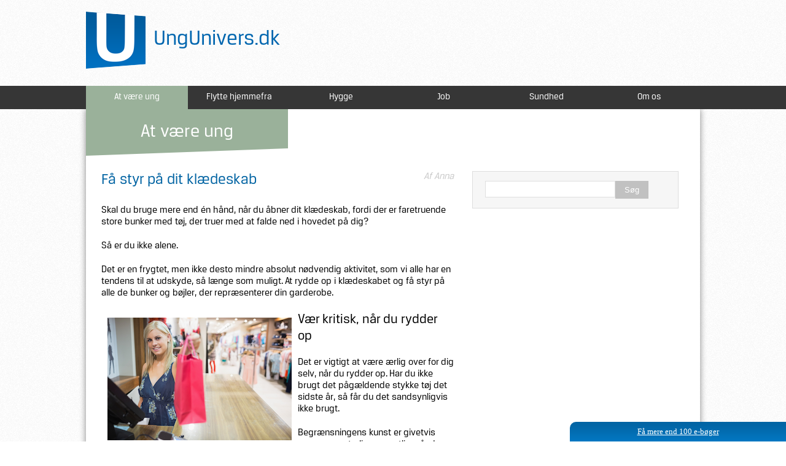

--- FILE ---
content_type: text/html; charset=utf-8
request_url: https://ungunivers.dk/ung/faa-styr-paa-dit-klaedeskab
body_size: 7726
content:
<!DOCTYPE html>
<html xmlns="http://www.w3.org/1999/xhtml" xml:lang="da">
	<head profile="http://www.w3.org/1999/xhtml/vocab">
		<!-- TradeDoubler site verification 2347297 -->
		<meta http-equiv="Content-Type" content="text/html; charset=utf-8" />
<link rel="shortcut icon" href="https://ungunivers.dk/sites/default/files/UU-favicon.png" type="image/png" />
<meta name="description" content="Sådan rydder du op og får styr på dit klædeskab" />
<meta name="abstract" content="Ryd op i garderoben, smid de gamle fejlkøb ud og få styr på dit klædeskab" />
<meta name="keywords" content="klædeskab, garderobe, tøj, rod, oprydning, tips, mode" />
<meta name="generator" content="Drupal 7 (https://www.drupal.org)" />
<link rel="canonical" href="https://ungunivers.dk/ung/faa-styr-paa-dit-klaedeskab" />
<link rel="shortlink" href="https://ungunivers.dk/node/793" />
		<title>Få styr på dit klædeskab</title>
		<meta charset="utf-8" />
		<meta name="viewport" content="initial-scale=1, maximum-scale=1" />
		<meta name="msvalidate.01" content="C0840F5E6259DD94FABF81B083BA6567" />
		<style type="text/css" media="all">
@import url("https://ungunivers.dk/modules/system/system.base.css?pyhcr8");
@import url("https://ungunivers.dk/modules/system/system.menus.css?pyhcr8");
@import url("https://ungunivers.dk/modules/system/system.messages.css?pyhcr8");
@import url("https://ungunivers.dk/modules/system/system.theme.css?pyhcr8");
</style>
<style type="text/css" media="all">
@import url("https://ungunivers.dk/sites/all/modules/simplenews/simplenews.css?pyhcr8");
@import url("https://ungunivers.dk/modules/comment/comment.css?pyhcr8");
@import url("https://ungunivers.dk/sites/all/modules/date/date_api/date.css?pyhcr8");
@import url("https://ungunivers.dk/modules/field/theme/field.css?pyhcr8");
@import url("https://ungunivers.dk/modules/node/node.css?pyhcr8");
@import url("https://ungunivers.dk/modules/poll/poll.css?pyhcr8");
@import url("https://ungunivers.dk/modules/search/search.css?pyhcr8");
@import url("https://ungunivers.dk/modules/user/user.css?pyhcr8");
@import url("https://ungunivers.dk/sites/all/modules/views/css/views.css?pyhcr8");
@import url("https://ungunivers.dk/sites/all/modules/media/modules/media_wysiwyg/css/media_wysiwyg.base.css?pyhcr8");
</style>
<style type="text/css" media="all">
@import url("https://ungunivers.dk/sites/all/modules/ctools/css/ctools.css?pyhcr8");
</style>
		<script type="text/javascript" src="https://ungunivers.dk/misc/jquery.js?v=1.4.4"></script>
<script type="text/javascript" src="https://ungunivers.dk/misc/jquery.once.js?v=1.2"></script>
<script type="text/javascript" src="https://ungunivers.dk/misc/drupal.js?pyhcr8"></script>
<script type="text/javascript" src="https://ungunivers.dk/misc/jquery.cookie.js?pyhcr8"></script>
<script type="text/javascript" src="https://ungunivers.dk/sites/default/files/languages/da_wzNfkhMfvn9oaeVpRZlk7D-I7bhLlolb7KZhlTLmNVM.js?pyhcr8"></script>
<script type="text/javascript">
<!--//--><![CDATA[//><!--
jQuery.extend(Drupal.settings, {"basePath":"\/","pathPrefix":"","ajaxPageState":{"theme":"ungunivers","theme_token":"icdJwHdLTRdN8vmOOPkQuufIqZAtPfs785KP0yCxmOQ","js":{"misc\/jquery.js":1,"misc\/jquery.once.js":1,"misc\/drupal.js":1,"misc\/jquery.cookie.js":1,"public:\/\/languages\/da_wzNfkhMfvn9oaeVpRZlk7D-I7bhLlolb7KZhlTLmNVM.js":1},"css":{"modules\/system\/system.base.css":1,"modules\/system\/system.menus.css":1,"modules\/system\/system.messages.css":1,"modules\/system\/system.theme.css":1,"sites\/all\/modules\/simplenews\/simplenews.css":1,"modules\/comment\/comment.css":1,"sites\/all\/modules\/date\/date_api\/date.css":1,"modules\/field\/theme\/field.css":1,"modules\/node\/node.css":1,"modules\/poll\/poll.css":1,"modules\/search\/search.css":1,"modules\/user\/user.css":1,"sites\/all\/modules\/views\/css\/views.css":1,"sites\/all\/modules\/media\/modules\/media_wysiwyg\/css\/media_wysiwyg.base.css":1,"sites\/all\/modules\/ctools\/css\/ctools.css":1}},"urlIsAjaxTrusted":{"\/ung\/faa-styr-paa-dit-klaedeskab":true}});
//--><!]]>
</script>
		<link rel="stylesheet/less" type="text/css" href="/sites/all/themes/ungunivers/style/reset_css.css" />
		<link href='https://fonts.googleapis.com/css?family=PT+Sans' rel='stylesheet' type='text/css' />
		<link rel="stylesheet/less" type="text/css" href="/sites/all/themes/ungunivers/style/style.css" />
		<link rel="stylesheet" type="text/css" href="/sites/all/themes/ungunivers/style/idangerous.swiper.css" />
		<link rel="stylesheet" type="text/css" href="/sites/all/themes/ungunivers/style/responsive.css" />
				
		<!--<link rel="stylesheet/less" type="text/css" href="/sites/all/themes/ungunivers/style/style.less" />-->
		<!--<link rel="stylesheet/less" type="text/css" href="/sites/all/themes/ungunivers/style/style2.less" />-->
		<!--<script type="text/javascript">var less = {"env":"development"};</script>-->
		<script type="text/javascript" src="/sites/all/themes/ungunivers/js/json2.js"></script>
		<script type="text/javascript" src="/sites/all/themes/ungunivers/js/es5-shim.js"></script>
		<script type="text/javascript" src="/sites/all/themes/ungunivers/js/less.js"></script>
		<!--<script type="text/javascript" src="/sites/all/themes/ungunivers/js/jquery.js"></script>-->
		<script type="text/javascript" src="/sites/all/themes/ungunivers/js/jquery.cex.js"></script>
		<script type="text/javascript" src="/sites/all/themes/ungunivers/js/jquery.formtoobj.js"></script>
		<script type="text/javascript" src="/sites/all/themes/ungunivers/js/jquery.slides.js"></script>
		<script type="text/javascript" src="/sites/all/themes/ungunivers/js/stb.js"></script>
		<script type="text/javascript" src="/sites/all/themes/ungunivers/js/modernizr.js"></script>
		<script type="text/javascript" src="/sites/all/themes/ungunivers/js/scroll.js"></script>
		<script type="text/javascript" src="/sites/all/themes/ungunivers/js/idangerous.swiper.js"></script>
		
		<script type='text/javascript'>
		var googletag = googletag || {};
		googletag.cmd = googletag.cmd || [];
		(function() {
		var gads = document.createElement('script');
		gads.async = true;
		gads.type = 'text/javascript';
		var useSSL = 'https:' == document.location.protocol;
		gads.src = (useSSL ? 'https:' : 'http:') + 
		'//www.googletagservices.com/tag/js/gpt.js';
		var node = document.getElementsByTagName('script')[0];
		node.parentNode.insertBefore(gads, node);
		})();
		</script>




		<script type='text/javascript'>
		googletag.cmd.push(function() {
		googletag.defineSlot('/121453391/Univers_300*250', [300, 250], 'div-gpt-ad-1389696639104-0').addService(googletag.pubads());
		googletag.pubads().enableSingleRequest();
		googletag.enableServices();
		});
		</script>



		<script type='text/javascript'>
			var googletag = googletag || {};
			googletag.cmd = googletag.cmd || [];
			(function() {
			var gads = document.createElement('script');
			gads.async = true;
			gads.type = 'text/javascript';
			var useSSL = 'https:' == document.location.protocol;
			gads.src = (useSSL ? 'https:' : 'http:') + 
			'//www.googletagservices.com/tag/js/gpt.js';
			var node = document.getElementsByTagName('script')[0];
			node.parentNode.insertBefore(gads, node);
			})();
			</script>                     

			<script type='text/javascript'>
			googletag.cmd.push(function() {
			googletag.defineSlot('/121453391/Univers_top_930*180', [930, 180], 'div-gpt-ad-1394195877116-0').addService(googletag.pubads());
			googletag.pubads().enableSingleRequest();
			googletag.enableServices();
			});
			</script>
		
	</head>
	<body class="html not-front not-logged-in no-sidebars page-node page-node- page-node-793 node-type-article" >
		
		<div id="fb-root"></div>
		<script>(function(d, s, id) {
		  var js, fjs = d.getElementsByTagName(s)[0];
		  if (d.getElementById(id)) return;
		  js = d.createElement(s); js.id = id;
		  js.src = "//connect.facebook.net/da_DK/all.js#xfbml=1&appId=1403667596537549";
		  fjs.parentNode.insertBefore(js, fjs);
		}(document, 'script', 'facebook-jssdk'));</script>
				
			
				

<div class="tabs"></div>

		<!-- Univers_top_930*180 -->
		<div id='div-gpt-ad-1394195877116-0' style='width:930px; margin: 0 auto; text-align:center;'>
		<script type='text/javascript'>
		googletag.cmd.push(function() { googletag.display('div-gpt-ad-1394195877116-0'); });
</script>
	</div>



<div class="wrapper">
<header>
<div class="headerTop wrap">
		<script>
		function goBack()
		{
			window.history.back()
	 	}
	</script>
	<a id="backBtn" onclick="goBack()" style="display: none; cursor: pointer;"><img src="/sites/all/themes/ungunivers/images/arrowBtn.png" title="Tilbage"/></a>
		<a href="/" style="text-decoration: none;" alt="Til forsiden" title="Til forsiden"><span class="logo">UngUnivers.dk</span></a>
		<div id="search-in-header"></div>
	</div>
</header>
<div class="menuFullWidth">
	
	<!-- MOBILE MENU -->

<div class="mobile-menu" style="display: none;">
<script>
  jQuery(document).ready(function($) {
    $('#mobile_menu').change(function() {
      if ($(this).val() != '') {
        window.location = $(this).val();
      }
    });
  });
</script>
  <select id="mobile_menu">
    <option id="m_m_active" value="">Få styr på dit klædeskab</option>
      <optgroup label="Menu">
    <option value="/">Forsiden</option>
	 		        		<option value="/ung">At være ung</option>  
	      		        		<option value="/flytte-hjemmefra">Flytte hjemmefra</option>  
	      		        		<option value="/hygge">Hygge</option>  
	      		        		<option value="/job">Job</option>  
	      		        		<option value="/sundhed">Sundhed</option>  
	      	      <option value="/om-os">Om os</option>
  </select>
</div>

	<!-- DESKTOP MENU -->

	<ul class="termsMenu">
	 	<li>
						<a class="menuitem_69" href="/ung">At være ung</a></li><li>
						<a class="termHref" href="/flytte-hjemmefra">Flytte hjemmefra</a></li><li>
						<a class="termHref" href="/hygge">Hygge</a></li><li>
						<a class="termHref" href="/job">Job</a></li><li>
						<a class="termHref" href="/sundhed">Sundhed</a></li>	 	<li class="roundRight"><a class="termHref" href="/om-os" class="box">Om os</a></li>
	 </ul>
</div>	
<div class="content-wrapper">
	<div class="inner-content-wrapper">


											  <div class="region region-content">
    <div id="block-system-main" class="block block-system">

    
  <div class="content">
    <div class="swiper-container not_teaser" ><div class="swiper-wrapper"><div class="swiper-slide frontpage-last-article-wrapper mobile" style="display: none;"><div class="frontpage-last-article tax mobile not_first_node_of_category"><a href="/ung/faa-styr-paa-dit-klaedeskab" class="tax-69"><div class="header-box"><h1>Få styr på dit klæde...</h1></div><div class="text-box"><p>Skal du bruge mere end én hånd, når du åbner dit klædeskab, fordi der er faretruende store bunker med tøj, der truer med at falde ned i hovedet på dig?</p><p>Så er du ikke alene.</p><p>Det er en frygtet, men ikke desto mindre absolut nødvendig aktivitet, som vi alle har en tendens til at udskyde, så længe som muligt. At rydde op i klædeskabet og få styr på alle de bunker og bøjler, der repræsenterer din garderobe.</p><p><img src="https://ungunivers.dk/sites/default/files/pictures/Job/toejbutik%20saelger.jpg" alt="tøjbutik sælger" title="tøjbutik sælger" width="300" height="200" style="float: left; margin: 10px;"></p><h2>Vær kritisk, når du rydder op</h2><p>Det er vigtigt at være ærlig over for dig selv, når du rydder op. Har du ikke brugt det pågældende stykke tøj det sidste år, så får du det sandsynligvis ikke brugt.</p><p>Begrænsningens kunst er givetvis svær, men utrolig væsentlig, når der skal ryddes op i det gamle tøj, som du har liggende.</p><p>Vi har det nogle gange med at gemme på tøj, som vi egentlig slet ikke bruger - eller har nogle intentioner om at få brugt.</p><p>Det kan være vi har købt en kjole, der blev brugt til en særlig lejlighed og derfor forbindes med nogle særlige følelser af glæde. Tøj kan rumme minder, ligesom alle andre ting kan. Men det er ikke undskyldning nok for, at det optager plads i dit klædeskab.</p><p>Vil du gerne have ryddet ud i dit klædeskab for alvor, må du altså have de kritiske briller på.</p><p>Det er lidt pudsigt, men vi har alle en tendens til at shoppe med følelserne, når vi shopper til en bestemt (nogle gange endda fiktiv) begivenhed eller til en bestemt version af os selv, som vi håber at blive engang.</p><p>Det kan enten være den slanke version af os selv eller den modige version, der tør gå ud på gaden i de nyeste trends fra catwalken. Det kan også være, vi har en indre farvegris, der bare gerne vil ud i verden, men som er blevet gemt væk under lag på lag af sorte nuancer.</p><p>Har din personlige stil været den samme de seneste år, er der dog ikke den store grund til at tro, at du pludselig springer ud som en farveglad fashionista, hvis du har det bedre i mørke farver – eller omvendt.</p><p>Du bør ikke have et klædeskab, der passer til det billede, du har af dig selv i fortiden eller i fremtiden. Du bør i stedet tilpasse dit klædeskab til den krop og det liv, som du lever lige nu.</p><p>Ud med de gamle minder og kjoler, der ikke længere passer og få skabt et mere stilrent overblik, der giver ro i sindet, når du åbner skabsdøren.</p><h2>Genbrug er guld</h2><p>Nu hvor dit klædeskab er dejligt overskueligt, ligner gulvet på dit soveværelse sikkert noget, der er løgn.</p><p>Du må endelig ikke kaste alle dine fejlkøb og gamle sweatre ned i en sort sæk og glemme alt om dem, da andre måske kan finde glæde i dine fravalgte sager.</p><p>I stedet for at smide dit gamle tøj ud, har du flere muligheder.</p><p>Du kan eksempelvis invitere dine venner og veninder til en hyggelig byttedag, hvor i hver især kommer med en bunke tøj og ser, om i kan bruge noget af hinandens. Måske er dit skrald en andens skat?</p><p>Har du ikke helt mod på at bytte dine gamle bluser og bukser væk, kan du også vælge at give dit aflagte tøj til den nærmeste genbrugsbutik, der helt sikkert får mere glæde af det, end nullermændene i bunden af dit klædeskab har haft.</p><p>Skal du snart ud at rejse? Få styr på hvordan du pakker den perfekte kuffert lige <a href="https://ungunivers.dk/ung/pak-den-perfekte-kuffert" target="_blank">HER</a></p></div><div class="fade"></div></a></div></div></div></div>
<div id="fb-root"></div>
<script>(function(d, s, id) {
  var js, fjs = d.getElementsByTagName(s)[0];
  if (d.getElementById(id)) return;
  js = d.createElement(s); js.id = id;
  js.src = "//connect.facebook.net/da_DK/all.js#xfbml=1";
  fjs.parentNode.insertBefore(js, fjs);
}(document, 'script', 'facebook-jssdk'));</script>

<div id="node-793" class="node node-article clearfix" about="/ung/faa-styr-paa-dit-klaedeskab" typeof="sioc:Item foaf:Document" >
			<div class="article-top-box desktop article-top-box-69"><a href="/ung" title="At være ung" alt="At være ung">At være ung</a></div>
	



	

	  
		
	<span property="dc:title" content="Få styr på dit klædeskab" class="rdf-meta element-hidden"></span><span property="sioc:num_replies" content="0" datatype="xsd:integer" class="rdf-meta element-hidden"></span>	<div class="article-container">
		<div class="article-content">
	  	


	  		<div class="submitted desktop" style=""><p>Af Anna</p></div>


	  		  	  <div class="title desktop">Få styr på dit klædeskab</div>
	  	  	 

  		  	

	    <div class="desktop"><div class="field field-name-body field-type-text-with-summary field-label-hidden"><div class="field-items"><div class="field-item even" property="content:encoded"><p>Skal du bruge mere end én hånd, når du åbner dit klædeskab, fordi der er faretruende store bunker med tøj, der truer med at falde ned i hovedet på dig?</p>
<p>Så er du ikke alene.</p>
<p>Det er en frygtet, men ikke desto mindre absolut nødvendig aktivitet, som vi alle har en tendens til at udskyde, så længe som muligt. At rydde op i klædeskabet og få styr på alle de bunker og bøjler, der repræsenterer din garderobe.</p>
<p><img src="https://ungunivers.dk/sites/default/files/pictures/Job/toejbutik%20saelger.jpg" alt="tøjbutik sælger" title="tøjbutik sælger" width="300" height="200" style="float: left; margin: 10px;" /></p>
<h2>Vær kritisk, når du rydder op</h2>
<p>Det er vigtigt at være ærlig over for dig selv, når du rydder op. Har du ikke brugt det pågældende stykke tøj det sidste år, så får du det sandsynligvis ikke brugt.</p>
<p>Begrænsningens kunst er givetvis svær, men utrolig væsentlig, når der skal ryddes op i det gamle tøj, som du har liggende.</p>
<p>Vi har det nogle gange med at gemme på tøj, som vi egentlig slet ikke bruger - eller har nogle intentioner om at få brugt.</p>
<p>Det kan være vi har købt en kjole, der blev brugt til en særlig lejlighed og derfor forbindes med nogle særlige følelser af glæde. Tøj kan rumme minder, ligesom alle andre ting kan. Men det er ikke undskyldning nok for, at det optager plads i dit klædeskab.</p>
<p>Vil du gerne have ryddet ud i dit klædeskab for alvor, må du altså have de kritiske briller på.</p>
<p>Det er lidt pudsigt, men vi har alle en tendens til at shoppe med følelserne, når vi shopper til en bestemt (nogle gange endda fiktiv) begivenhed eller til en bestemt version af os selv, som vi håber at blive engang.</p>
<p>Det kan enten være den slanke version af os selv eller den modige version, der tør gå ud på gaden i de nyeste trends fra catwalken. Det kan også være, vi har en indre farvegris, der bare gerne vil ud i verden, men som er blevet gemt væk under lag på lag af sorte nuancer.</p>
<p>Har din personlige stil været den samme de seneste år, er der dog ikke den store grund til at tro, at du pludselig springer ud som en farveglad fashionista, hvis du har det bedre i mørke farver – eller omvendt.</p>
<p>Du bør ikke have et klædeskab, der passer til det billede, du har af dig selv i fortiden eller i fremtiden. Du bør i stedet tilpasse dit klædeskab til den krop og det liv, som du lever lige nu.</p>
<p>Ud med de gamle minder og kjoler, der ikke længere passer og få skabt et mere stilrent overblik, der giver ro i sindet, når du åbner skabsdøren.</p>
<h2>Genbrug er guld</h2>
<p>Nu hvor dit klædeskab er dejligt overskueligt, ligner gulvet på dit soveværelse sikkert noget, der er løgn.</p>
<p>Du må endelig ikke kaste alle dine fejlkøb og gamle sweatre ned i en sort sæk og glemme alt om dem, da andre måske kan finde glæde i dine fravalgte sager.</p>
<p>I stedet for at smide dit gamle tøj ud, har du flere muligheder.</p>
<p>Du kan eksempelvis invitere dine venner og veninder til en hyggelig byttedag, hvor i hver især kommer med en bunke tøj og ser, om i kan bruge noget af hinandens. Måske er dit skrald en andens skat?</p>
<p>Har du ikke helt mod på at bytte dine gamle bluser og bukser væk, kan du også vælge at give dit aflagte tøj til den nærmeste genbrugsbutik, der helt sikkert får mere glæde af det, end nullermændene i bunden af dit klædeskab har haft.</p>
<p>Skal du snart ud at rejse? Få styr på hvordan du pakker den perfekte kuffert lige <a href="https://ungunivers.dk/ung/pak-den-perfekte-kuffert" target="_blank">HER</a></p>
</div></div></div></div>	  						
			<div class=" desktop">
				<div class="fb-share-button" data-href="" data-type="button"></div>
<a href="https://twitter.com/share" class="twitter-share-button" data-lang="da" data-count="none">Tweet</a>
<script>!function(d,s,id){var js,fjs=d.getElementsByTagName(s)[0],p=/^http:/.test(d.location)?'http':'https';if(!d.getElementById(id)){js=d.createElement(s);js.id=id;js.src=p+'://platform.twitter.com/widgets.js';fjs.parentNode.insertBefore(js,fjs);}}(document, 'script', 'twitter-wjs');</script>
<!-- Place this tag where you want the share button to render. -->
<div class="g-plus" data-action="share" data-annotation="none"></div>
</div>
		 
	</div>
		  
			<div class="side-bar desktop">
			<div id="searchTaxonomy">
	  			<form action="/ung/faa-styr-paa-dit-klaedeskab" method="post" id="search-block-form" accept-charset="UTF-8"><div><div class="container-inline">
      <h2 class="element-invisible">Søgefelt</h2>
    <div class="form-item form-type-textfield form-item-search-block-form">
  <label class="element-invisible" for="edit-search-block-form--2">Søg </label>
 <input title="Indtast de ord du ønsker at søge efter." type="text" id="edit-search-block-form--2" name="search_block_form" value="" size="15" maxlength="128" class="form-text" />
</div>
<div class="form-actions form-wrapper" id="edit-actions--2"><input type="submit" id="edit-submit--2" name="op" value="Søg" class="form-submit" /></div><input type="hidden" name="form_build_id" value="form-VoNonx43JNQZ4zmVxfkUt2A57w-ceOrI_zuskjGp9Fo" />
<input type="hidden" name="form_id" value="search_block_form" />
</div>
</div></form>	  		</div>

			<div>
								<script async src="//pagead2.googlesyndication.com/pagead/js/adsbygoogle.js"></script>
				<!-- 336x280, oprettet 22-03-11 -->
				<ins class="adsbygoogle"
				     style="display:inline-block;width:336px;height:280px"
				     data-ad-client="ca-pub-4280958583484377"
				     data-ad-slot="2390818552"></ins>
				<script>
				(adsbygoogle = window.adsbygoogle || []).push({});
				</script>
		</div>
				<div class="find-us-on-facebook right-box" style="overflow: auto;">
			<div class="fb-like-box" data-href="https://www.facebook.com/pages/Ungunivers/389471464513685" data-width="336" data-height="250" data-colorscheme="light" data-show-faces="true" data-header="true" data-stream="false" data-show-border="true"></div>
		</div>
		  	
			<div class="recomendation right-box">
				<div class="recomendation-title recomendation-title-69">Vi anbefaler...</div>
				<ul class="recomendation-list">
												<li class='recomendation-has-img'>									<a href="/Job/overforbruger-af-penge-laer-at-toejle-det" class="recomendation-list-point">
								<img class="recomendation-img" typeof="foaf:Image" src="https://ungunivers.dk/sites/default/files/styles/related/public/Sparegris%2520pengeregn.jpg?itok=S7C9QWd1" alt="Array" />	
						<p class="recomendation-list-text">Overforbruger af penge - lær at tøjle det</p></a></li>
												<li class='recomendation-has-img'>									<a href="/flytte-hjemmefra/tips-til-nemmere-vasketoej" class="recomendation-list-point">
								<img class="recomendation-img" typeof="foaf:Image" src="https://ungunivers.dk/sites/default/files/styles/related/public/pictures/Universel/glad-sejr-mand.jpg?itok=upNUkfSc" alt="Array" />	
						<p class="recomendation-list-text">Tips til nemmere vasketøj</p></a></li>
												<li class='recomendation-has-img'>									<a href="/sundhed/motivation-til-livsstilsaendring" class="recomendation-list-point">
								<img class="recomendation-img" typeof="foaf:Image" src="https://ungunivers.dk/sites/default/files/styles/related/public/pictures/Sundhed/Loebesko%20tages%20paa.jpg?itok=ZLBYhpsp" alt="Array" />	
						<p class="recomendation-list-text">Væk motivationen til en livsstilsændring</p></a></li>
									</ul>
			</div>
					</div>
		</div>
</div>

  </div>
</div>
<style>
	#vind_small {
		z-index:10000;
		position: fixed;
		bottom: 0;
		right: 0;
		cursor: pointer;
		width: 352px;
		height: 32px;
		-webkit-border-top-left-radius: 10px;
		-moz-border-radius-topleft: 10px;
		border-top-left-radius: 10px;
		background-image: url('/sites/all/themes/ungunivers/images/newsletter_teaserbar.png');
		font-family: verdana;
		color: white;
		text-align: center;
		font-size: 13px;
		line-height: 32px;
		text-decoration: underline;
		display: none;
	}
	
	#vind_popup {
		z-index:10000;
		position: fixed;
		bottom: 0;
		right: 0;
		width: 507px;
		height: 0px;
		background-image: url('/sites/all/themes/ungunivers/images/newsletter_openbanner.png');
		font-family: verdana;
		color: white;
		font-size: 13px;
		display: none;
	}
	
	#vind_form {
		position: relative;
		top: 25px;
		width: 480px;
		text-align: left;
		left: 5px;
		height: 165px;
	}

	#vind_form .text {
		font-size: 14px;
		padding: 0 20px 0 177px;
	}
	
	#vind_form .textImg {
		float: left;
	}
	
	#vind_form .textHeader {
		padding-bottom: 10px;
		font-size: 24px;
	}
	
	#vind_form .inputs {
		overflow: hidden;
		margin-top: 0;
		position: absolute;
		bottom: 0;
		width: 100%;
	}
	
	#vind_form .inputs input {
		border: 1px solid #9e9e9e;
		padding: 4px;
		border-radius: 6px;
		font-size: 15px;
		width: 280px;
		float: left;
	}

	#vind_form input[type="submit"] {
		border: 0px;
		width: 113px;
		height: 36px;
		background-image: url('/sites/all/themes/ungunivers/images/newsletter_submit.png');
		background-color: transparent;
		color: white;
		font-size: 15px;
		font-weight: bold;
		cursor: pointer;
		text-indent: -9999px;
		float: right;
	}
	
	#close_popup {
		background-image: url('/sites/all/themes/ungunivers/images/newsletter_close.png');
		position: absolute;
		top: 10px;
		right: 14px;
		width: 20px;
		height: 20px;
		cursor: pointer;
	}

</style>

<script>
	if (typeof jQuery != 'undefined') {
		jQuery(document).ready(function($) {
			jQuery('#vind_form').submit(function() {
				var email = jQuery('#vind_form input[name=email]').val();
				if (validateEmail(email)) {
					jQuery.post('/newsletter_post.php', {'email': email, 'action': 'subscribe', 'list': 'ungunivers'}, function(result) {
						jQuery.cookie('vindIsSubscribed', 'true', { path: '/', expires: 365*10 });
						var form = jQuery('#vind_form');
						form.empty();
						form.append('<div class="text">Tak for din tilmelding!</div>');
						setTimeout(function() {
							jQuery('#vind_popup').animate({ height: 0 }, 500, function() {
								jQuery('#vind_popup').hide();
							});
						}, 2000);
					}, 'html');
				} else {
					alert('Mail adressen er ikke korrekt');
				}
			
				return false;
			});
			
			setTimeout(function() {
				if (jQuery.cookie('vindIsShownThisSession') != 'true') {
					showVindPopup();
				}
			}, 30000);
	
			if (jQuery.cookie('vindIsSubscribed') != 'true') {
				jQuery('#vind_small').show();
			}
			
		});
	}

	function validateEmail(email) 
	{
	    var re = /\S+@\S+\.\S+/;
	    return re.test(email);
	}

	function showVindPopup() {
		jQuery('#vind_small').hide();
		jQuery('#vind_popup').show();
		jQuery('#vind_popup').animate({ height: 196 }, 500);
		jQuery.cookie('vindIsShownThisSession', 'true', { path: '/' });
	}

	function hideVindPopup() {
		jQuery('#vind_popup').animate({ height: 0 }, 500, function() {
			jQuery('#vind_popup').hide();
			if(jQuery(window).width() > 800){
				jQuery('#vind_small').show();
			}else{
				jQuery('#vind_small').remove();
			}
		});
	};

</script>


<div id="vind_small" onclick="showVindPopup();">Få mere end 100 e-bøger</div>
<div id="vind_popup">
	<div id="close_popup" onclick="hideVindPopup();"></div>
	<form id="vind_form">
		<div class="textHeader">Få mere end 100 e-bøger</div>
		<div class="textImg"><img src="/sites/all/themes/ungunivers/images/bookboon.png"></div>
		<div class="text">Tilmeld dig vores nyhedsbrev og få mere end 100 e-bøger til dit studie og din karriere.</div>
		<br />
		<div class="inputs">
			<input name="email" type="text" placeholder="Indtast din E-mail" />
			<input type="submit" value="Tilmeld!" />
		</div>
	</form>
</div>
  </div>
			
		</div>

	</div>
	
	<div class="footer">
		
		<div class="angle-shadow"></div>
		
	</div>
	
</div>		
		<script>
		  (function(i,s,o,g,r,a,m){i['GoogleAnalyticsObject']=r;i[r]=i[r]||function(){
		  (i[r].q=i[r].q||[]).push(arguments)},i[r].l=1*new Date();a=s.createElement(o),
		  m=s.getElementsByTagName(o)[0];a.async=1;a.src=g;m.parentNode.insertBefore(a,m)
		  })(window,document,'script','//www.google-analytics.com/analytics.js','ga');

		  ga('create', 'UA-45404488-1', 'ungunivers.dk');
		  ga('send', 'pageview');

		</script>
		
		<script type="text/javascript">
			/*======
			Use document ready or window load events
			For example:
			With jQuery: $(function() { ...code here... })
			Or window.onload = function() { ...code here ...}
			Or document.addEventListener('DOMContentLoaded', function(){ ...code here... }, false)
			=======*/
			var w = window;
			var width = w.innerWidth; 
			if (width <= 1000){ 
				window.onload = function() {
				  var mySwiper = new Swiper('#swiper1',{
				    //Your options here:
				    mode:'horizontal',
				    loop: true
				    //etc..
				  });  
				  var mySwiper = new Swiper('#swiper2',{
				    //Your options here:
				    mode:'horizontal',
				    loop: true
				    //etc..
				  });    
				  var mySwiper = new Swiper('#swiper3',{
				    //Your options here:
				    mode:'horizontal',
				    loop: true
				    //etc..
				  });    
				  var mySwiper = new Swiper('#swiper4',{
				    //Your options here:
				    mode:'horizontal',
				    loop: true
				    //etc..
				  });    
				  var mySwiper = new Swiper('#swiper5',{
				    //Your options here:
				    mode:'horizontal',
				    loop: true
				    //etc..
				  });    
				  var mySwiper = new Swiper('#swiper6',{
				    //Your options here:
				    mode:'horizontal',
				    loop: true
				    //etc..
				  });  
				  var mySwiper = new Swiper('#swiper7',{
				    //Your options here:
				    mode:'horizontal',
				    loop: true
				    //etc..
				  });  
				}
			}

		</script>
	</body>
<script>'undefined'=== typeof _trfq || (window._trfq = []);'undefined'=== typeof _trfd && (window._trfd=[]),_trfd.push({'tccl.baseHost':'secureserver.net'},{'ap':'cpsh-oh'},{'server':'sxb1plzcpnl505757'},{'dcenter':'sxb1'},{'cp_id':'3625554'},{'cp_cl':'8'}) // Monitoring performance to make your website faster. If you want to opt-out, please contact web hosting support.</script><script src='https://img1.wsimg.com/traffic-assets/js/tccl.min.js'></script></html>

--- FILE ---
content_type: text/html; charset=utf-8
request_url: https://www.google.com/recaptcha/api2/aframe
body_size: 264
content:
<!DOCTYPE HTML><html><head><meta http-equiv="content-type" content="text/html; charset=UTF-8"></head><body><script nonce="IwfcviiVmEocthi9oFRPjw">/** Anti-fraud and anti-abuse applications only. See google.com/recaptcha */ try{var clients={'sodar':'https://pagead2.googlesyndication.com/pagead/sodar?'};window.addEventListener("message",function(a){try{if(a.source===window.parent){var b=JSON.parse(a.data);var c=clients[b['id']];if(c){var d=document.createElement('img');d.src=c+b['params']+'&rc='+(localStorage.getItem("rc::a")?sessionStorage.getItem("rc::b"):"");window.document.body.appendChild(d);sessionStorage.setItem("rc::e",parseInt(sessionStorage.getItem("rc::e")||0)+1);localStorage.setItem("rc::h",'1768900305393');}}}catch(b){}});window.parent.postMessage("_grecaptcha_ready", "*");}catch(b){}</script></body></html>

--- FILE ---
content_type: text/css
request_url: https://ungunivers.dk/sites/all/themes/ungunivers/style/reset_css.css
body_size: 292
content:
/*
Title:        Reset default browser styles
Originally created by: Dan Cederholm (with additional rules by Eric Meyer and Niels M. Frederiksen)
Author:     dan@simplebits.com

*/

html, body, div, span, applet, object, iframe, h1, h2, h3, h4, h5, h6, p, blockquote, pre, a, abbr, acronym, address, big, cite, code, del, dfn, em, font, img, ins, kbd, q, s, samp, small, strike, strong, sub, sup, tt, var, b, u, i, center, dl, dt, dd, ol, ul, li, form, label, legend, caption, header, nav, section, article, aside, footer, hgroup, figure, figcaption
{
    margin: 0;
    padding: 0;
    font-size: 100%;
    font-weight: inherit;
    font-style: inherit;
    vertical-align: baseline;
    border: 0;
    outline: 0;
    background: transparent;
}
table, thead, tbody, tfoot, tr, th, td
{
    margin: 0;
    padding: 0;
    font-size: 100%;
    font-weight: inherit;
    font-style: inherit;
    border: 0;
    outline: 0;
    background: transparent;
}
fieldset
{
    font-size: 100%;
    font-weight: inherit;
    font-style: inherit;
    vertical-align: baseline;
    outline: 0;
    background: transparent;
}

header, nav, section, article, aside, footer, hgroup
{
    display: block;
}

div, header, nav, section, article, aside, footer
{
    box-sizing:border-box;
    -moz-box-sizing:border-box;
    -webkit-box-sizing:border-box;
}

/*
ol, ul
{
    list-style: none;
}
*/

body
{
    font-size: 100%;
}
    
blockquote, q
{
    quotes: none;
}

:focus
{
    outline: 0;
}

table
{
    border-collapse: collapse;
    border-spacing: 0;
}

figure
{
       line-height: 0;    
}

--- FILE ---
content_type: text/javascript
request_url: https://ungunivers.dk/sites/all/themes/ungunivers/js/jquery.cex.js
body_size: 1134
content:
/*
From:		First number
To:			Last number
Default:	What option to make default (default: none)
Interval:	Interval between each number (default: 1)
Format:		String to show in the option. %s will expand to the current number (default: '%s', note: only %s is supported)
*/
jQuery.fn.fillSelect = function(From, To, Default, Interval, Format)
{	//2011-08-15
	From = ((From == undefined)?0:From);
	To = ((To == undefined)?0:To);
	Interval = ((Interval == undefined)?1:Interval);
	Format = ((Format == undefined)?'%s':Format);
	var HTML = '';
	
	var Len = this.size();
	for(var i=0;i<Len;i++)
	{
		var CurSelVal = this.eq(i).val();
		var Def = ((/*CurSelVal == ''*/CurSelVal == undefined)?Default:CurSelVal);
		
		for(var ii=From;ii<=To;ii+=Interval)
		{
			if(ii == Def)
			{
				HTML += '<option value="'+ii+'" selected="selected">'+Format.replace('%s', ii)+'</option>';
			}
			else
			{
				HTML += '<option value="'+ii+'">'+Format.replace('%s', ii)+'</option>';
			}
		}
		
		this.eq(i).html(HTML);
		HTML = '';
	}
};

/*
KeyValues:	List of key/value pairs
Default:	What option to make default (default: none)

Usage:

$('select').fillSelectKeyValueList({"1":"Item 1","2":"Item 2","3":"Item 3"});
*/
jQuery.fn.fillSelectKeyValueList = function(KeyValues, Default)
{	//2011-12-07
	var HTML = '';
	
	var Len = this.size();
	for(var i=0;i<Len;i++)	//for each matched item
	{
		var CurSelVal = this.eq(i).val();
		//var Def = ((CurSelVal == '')?Default:CurSelVal);
		//var Def = ((CurSelVal == undefined)?Default:CurSelVal);
		var Def = ((Default != undefined)?Default:CurSelVal);
		
		for(var Key in KeyValues)
		{
			if(Key == Def)
			{
				HTML += '<option value="'+Key+'" selected="selected">'+KeyValues[Key]+'</option>';
			}
			else
			{
				HTML += '<option value="'+Key+'">'+KeyValues[Key]+'</option>';
			}
		}
		
		this.eq(i).html(HTML);
		HTML = '';
	}
	
	return this;
};

/*
Callback parameters:

Itr			The current iterator starting from 0
CustomVal	A custom value (index 2 from last callback return, set to undefined at first iteration)

The callback must return an array with following two items:

0	The option value
1	The option text
2	Custom value

The iteration stops when the callback returns false
*/
jQuery.fn.fillSelectCallback = function(Callback)
{	//2011-09-30
	var HTML = '';
	var Default = null;
	
	var Len = this.size();
	for(var si=0;si<Len;si++)	//for each matched select
	{
		var CurSelVal = this.eq(si).val();
		var Def = ((CurSelVal == '')?Default:CurSelVal);
		var CustomVal = undefined;
		
		for(var oi=0;oi<2000;oi++)	//for each option in the select (limit to 2000 iterations to prevent browser lockups)
		{
			var CBRetVal = Callback(oi, CustomVal);
			
			if(CBRetVal === false)
			{
				break;
			}
			
			var OptionValue = CBRetVal[0];
			var OptionText = CBRetVal[1];
			CustomVal = CBRetVal[2];
			
			if(OptionValue == Def)
			{
				HTML += '<option value="'+OptionValue+'" selected="selected">'+OptionText+'</option>';
			}
			else
			{
				HTML += '<option value="'+OptionValue+'">'+OptionText+'</option>';
			}
		}
		
		this.eq(si).html(HTML);
		HTML = '';
	}
};

/*
Attaches multiple events to the selected elements

Events		Comma separated list of events
Callback	Callback function

$('input#myInput').onEvt('change,keyup', function(){alert('Change!')});		//this will both trigger on 'change' and 'keyup'
*/
jQuery.fn.onEvt = function(Events, Callback)
{	//2011-10-20
	Events = Events.split(',');

	for(var e in Events)
	{
		this[Events[e]](Callback);
	}
};

/*
A better onChange() that triggers while typing

Ideal for zip code lookup
*/
jQuery.fn.changeSafe = function(Callback)
{	//2011-10-20
	this.onEvt('change,keyup,blur', Callback);
};

/*
returns the class name of the first matching class from the given list

Classes		array of class names

$('<p class="some other classes test2"></p>').matchClass(['test1','test2','test3'])		//returns 'test2'
*/
jQuery.fn.matchClass = function(Classes)
{	//2011-11-15
	for(var i in Classes)
	{
		if(this.hasClass(Classes[i]))
		{
			return Classes[i];
		}
	}
	
	return false;
};

jQuery.fn.hasAttr = function(Attr)
{	//2012-02-15
	return (this.attr(Attr) !== undefined && this.attr(Attr) !== false);
};

jQuery.fn.disable = function()
{	//2012-02-15
	if(!this.hasAttr('disabled'))
	{
		this.attr('disabled', 'disabled');
	}
	
	return this;
};

jQuery.fn.enable = function()
{	//2012-02-15
	if(this.hasAttr('disabled'))
	{
		this.removeAttr('disabled');
	}
	
	return this;
};

jQuery.postJson = function(data, callback)
{	//2013-04-08
	jQuery.post(window.location.pathname, data, callback, 'json');
};

--- FILE ---
content_type: text/javascript
request_url: https://ungunivers.dk/sites/all/themes/ungunivers/js/jquery.formtoobj.js
body_size: 1093
content:
/*

Object .formToObj(OnlyChanged=false)

Returns an object of the form
with the properties being the value of name="" and the value being the value

If the parameter 'OnlyChanged' is set to true
ONLY items that has been changed will be returned

Currently supported items:

input (text,password,hidden,checkbox,radio)
select (single & multi)
textarea

Notes:
A radio-button-set with NO default option set, will NOT be returned
An empty multi-select will return []
Checkbox values have no meaning, a checkbox will evaluate to true/false
however, if the attribute data-cbvalue="" is set, checkboxes vill only be returned if they are checked, and their data-cbvalue will bereturned instead of true/false

ChangeLog:

2012-10-19
Added HTML5 input types
Cleaned up code
Added special checkbox-list functionality for checkboxes using data-cbvalue="someval"

2012-10-10
Added array support to checkbox and radio

*/
jQuery.fn.formToObj = function(OnlyChanged)
{	//2011-08-09, 2011-10-11, 2011-10-21, 2011-10-27, 2012-01-25
	OnlyChanged = ((OnlyChanged === true)?true:false);
	
	var GetInputType = function(Input, TagName)
	{
		var Type = '';
		
		if(TagName == 'input')
		{
			Type = Input.attr('type');
		}
		else if(TagName == 'select')
		{
			if(typeof Input.attr('multiple') != 'undefined')
			{
				Type = 'selectmulti';
			}
			else
			{
				Type = 'select';
			}
		}
		else if(TagName == 'textarea')
		{
			Type = 'textarea';
		}
		
		return Type;
	};
	
	var CheckboxChanged = function(Input)
	{
		return (Input[0].defaultChecked != Input.is(':checked'));
	};
	
	var RadioChanged = function(Input)
	{
		return !Input[0].defaultChecked;
	};
	
	var InputChanged = function(Input)
	{
		return Input[0].defaultValue != Input.val();
	};
	
	var SelectChanged = function(Input)
	{
		var Def = '';
		
		Input.find('option').each(function()
		{
			var DOMOption = this;
			
			if(DOMOption.defaultSelected === true)
			{
				Def = DOMOption;
			}
		});
		
		if(Def === '')
		{
			Def = Input[0][0];
		}
		
		return (jQuery(Def).val() != Input.val());
	};
	
	var ArraysEquals = function(A, B)
	{
		if(A.length != B.length) return false;
		
		for(var i=0;i<A.length;i++)
		{
			if(A[i] != B[i])
			{
				return false;
			}
		}
		
		return true;
	};
	
	var SelectMultiChanged = function(Input)
	{
		var Def = [];
		
		Input.find('option').each(function()
		{
			if(this.defaultSelected === true)
			{
				Def.push(jQuery(this).val());
			}
		});
		
		var SelectValue = ((Input.val() === null)?[]:Input.val());
		
		return !ArraysEquals(Def, SelectValue);
	};
	
	var InputElements = ''+
	'input[type="checkbox"],'+
	'input[type="hidden"],'+
	'input[type="password"],'+
	'input[type="radio"]:checked,'+
	'input[type="text"],'+
	'input[type="color"],'+
	'input[type="date"],'+
	'input[type="datetime"],'+
	'input[type="datetime-local"],'+
	'input[type="email"],'+
	'input[type="month"],'+
	'input[type="number"],'+
	'input[type="range"],'+
	'input[type="search"],'+
	'input[type="tel"],'+
	'input[type="time"],'+
	'input[type="url"],'+
	'input[type="week"],'+
	'select,'+
	'textarea';
	
	var Inputs = this.find(InputElements);
	
	var Obj = {};
	var Len = Inputs.size();
	for(var i=0;i<Len;i++)
	{
		var Input = Inputs.eq(i);
		var TagName = Input[0].tagName.toLowerCase();
		var Type = GetInputType(Input, TagName);
		
		var Name = Input.attr('name');
		var IsArray = false;
		
		if(Type === '')
		{
			continue;
		}
		
		if(Name === '' || typeof Name == 'undefined')
		{
			continue;
		}
		
		if(Name.substr((Name.length-2), 2) == '[]')
		{
			Name = Name.substr(0, (Name.length-2));
			IsArray = true;
		}
		
		if(Type == 'checkbox')
		{
			if(!OnlyChanged || (OnlyChanged && CheckboxChanged(Input)))
			{
				var CBValue = Input.attr('data-cbvalue');
				var IsChecked = Input.is(':checked');
				
				if(IsArray)
				{
					if(typeof Obj[Name] == 'undefined') Obj[Name] = [];
					
					if(typeof CBValue == 'undefined')
					{
						Obj[Name].push(IsChecked);
					}
					else if(IsChecked)
					{
						Obj[Name].push(CBValue);
					}
				}
				else
				{
					if(typeof CBValue == 'undefined')
					{
						Obj[Name] = IsChecked;
					}
					else if(IsChecked)
					{
						Obj[Name] = CBValue;
					}
				}
			}
		}
		else if(Type == 'radio')
		{
			if(!OnlyChanged || (OnlyChanged && RadioChanged(Input)))
			{
				if(IsArray)
				{
					if(typeof Obj[Name] == 'undefined') Obj[Name] = [];
					Obj[Name].push(Input.val());
				}
				else
				{
					Obj[Name] = Input.val();
				}
			}
		}
		else if(Type == 'text' || Type == 'password' || Type == 'hidden' || Type == 'textarea')
		{
			if(!OnlyChanged || (OnlyChanged && InputChanged(Input)))
			{
				if(IsArray)
				{
					if(typeof Obj[Name] == 'undefined') Obj[Name] = [];
					Obj[Name].push(Input.val());
				}
				else
				{
					Obj[Name] = Input.val();
				}
			}
		}
		else if(Type == 'select')
		{
			if(!OnlyChanged || (OnlyChanged && SelectChanged(Input)))
			{
				if(IsArray)
				{
					if(typeof Obj[Name] == 'undefined') Obj[Name] = [];
					Obj[Name].push(Input.val());
				}
				else
				{
					Obj[Name] = Input.val();
				}
			}
		}
		else if(Type == 'selectmulti')
		{
			if(!OnlyChanged || (OnlyChanged && SelectMultiChanged(Input)))
			{
				var SelectValue = ((Input.val() === null)?[]:Input.val());
				
				if(IsArray)
				{
					if(typeof Obj[Name] == 'undefined') Obj[Name] = [];
					Obj[Name].push(SelectValue);
				}
				else
				{
					Obj[Name] = SelectValue;
				}
			}
		}
	}
	
	return Obj;
};

--- FILE ---
content_type: text/javascript
request_url: https://ungunivers.dk/sites/default/files/languages/da_wzNfkhMfvn9oaeVpRZlk7D-I7bhLlolb7KZhlTLmNVM.js?pyhcr8
body_size: 1752
content:
Drupal.locale = { 'pluralFormula': function ($n) { return Number(($n!=1)); }, 'strings': {"":{"An AJAX HTTP error occurred.":"Der opstod en AJAX HTTP-fejl.","HTTP Result Code: !status":"HTTP resultatkode: !status","An AJAX HTTP request terminated abnormally.":"En AJAX HTTP-foresp\u00f8rgsel afsluttede p\u00e5 unormal vis.","Debugging information follows.":"Information til fejls\u00f8gning f\u00f8lger.","Path: !uri":"Sti: !uri","StatusText: !statusText":"StatusText: !statusText","ResponseText: !responseText":"ResponseText: !responseText","ReadyState: !readyState":"ReadyState: !readyState","Loading":"Indl\u00e6ser","(active tab)":"(aktiv fane)","Hide":"Skjul","Show":"Vis","Re-order rows by numerical weight instead of dragging.":"Sort\u00e9r r\u00e6kker med numeriske v\u00e6gte i stedet for at tr\u00e6kke dem.","Show row weights":"Vis r\u00e6kkev\u00e6gte","Hide row weights":"Skjul r\u00e6kkev\u00e6gte","Drag to re-order":"Tr\u00e6k for at (om)sortere","Changes made in this table will not be saved until the form is submitted.":"\u00c6ndringer i tabellen bliver ikke gemt, f\u00f8r du indsender formularen.","@title dialog":"@title dialog","Configure":"Konfigur\u00e9r","Show shortcuts":"Vis genveke","Hide shortcuts":"Gem genveje","Autocomplete popup":"Autocomplete popup","Searching for matches...":"S\u00f8ger efter resultater...","Upload":"Upload","You can not perform this operation.":"Du kan ikke udf\u00f8re denne handling.","Do you want to refresh the current directory?":"\u00d8nsker du at opdatere den aktuelle mappe?","Only files with the following extensions are allowed: %files-allowed.":"Kun filer med f\u00f8lgende endelser er tilladt: %files-allowed.","Delete selected files?":"Slet valgte filer?","Please select a thumbnail.":"V\u00e6lg venligst en miniature.","Please specify dimensions within the allowed range that is from 1x1 to @dimensions.":"Angiv venligst dimensioner indenfor de tilladte v\u00e6rdier fra 1x1 til @dimensions.","Please select a file.":"V\u00e6lg en fil.","Log messages":"Logmeddelelser","%filename is not an image.":"%filename er ikke et billede.","You must select at least %num files.":"Du skal mindst v\u00e6lge %num filer.","You are not allowed to operate on more than %num files.":"Du kan ikke udf\u00f8re handlinger p\u00e5 flere end %num filer.","Close":"Luk","Insert file":"Inds\u00e6t fil","Hide summary":"Skjul resum\u00e9","Edit summary":"Redig\u00e9r resum\u00e9","Please wait...":"Vent venligst\u2026","The selected file %filename cannot be uploaded. Only files with the following extensions are allowed: %extensions.":"Den valgte fil %filename kan ikke uploades. Kun filer med f\u00f8lgende filendelser er tilladt: %extensions.","Not in menu":"Ikke i menu","New revision":"Ny version","No revision":"Ingen version","By @name on @date":"Af @name, @date","By @name":"Af @name","Not published":"Ikke udgivet","Alias: @alias":"Alias: @alias","No alias":"Intet alias","@number comments per page":"@number kommentarer pr. side","Cancel":"Annull\u00e9r","Edit":"Redig\u00e9r","Date":"Dato","none":"ingen","Done":"F\u00e6rdig","OK":"O.k.","Select all rows in this table":"V\u00e6lg alle r\u00e6kker i tabellen","Deselect all rows in this table":"Frav\u00e6lg alle r\u00e6kker i tabellen","The changes to these blocks will not be saved until the \u003Cem\u003ESave blocks\u003C\/em\u003E button is clicked.":"\u00c6ndringerne bliver ikke gemt f\u00f8r du trykker p\u00e5 knappen \u003Cem\u003EGem blokke\u003C\/em\u003E.","This permission is inherited from the authenticated user role.":"Denne tilladelse er arvet fra den godkendte brugerrolle.","Requires a title":"Kr\u00e6ver en titel","Not restricted":"Ikke begr\u00e6nset","Not customizable":"Kan ikke tilpasses","Restricted to certain pages":"Begr\u00e6nset til bestemte sider","The block cannot be placed in this region.":"Blokken kan ikke placeres i denne region.","Customize dashboard":"Tilpas dashboard","Don\u0027t display post information":"Vis ikke information om indl\u00e6gget","Directory":"Mappe","all":"alle","Change view":"Skift view","Loading token browser...":"Indl\u00e6ser token-browser...","Available tokens":"Tilg\u00e6ngelige symboler","Insert this token into your form":"Inds\u00e6t dette token i din formular","First click a text field to insert your tokens into.":"Klik p\u00e5 et tekstfelt som tokens skal s\u00e6ttes ind i.","Using defaults":"Bruger standardindstillinger","Media browser":"Mediebrowser","Submit":"Indsend","There is nothing in your media library. Select the Upload tab above to add a file.":"Dit medie-bibliotek er tomt. V\u00e6lg upload-fanen ovenfor for at tilf\u00f8je en fil.","Loading...":"Indl\u00e6ser...","Error getting media.":"Fejl ved hentning af media.","Cannot continue, nothing selected":"Kan ikke forts\u00e6tte, intet valgt","If you switch views, you will lose your selection.":"Hvis du skifter views mister du dine valg.","Add file":"Tilf\u00f8j fil","Select":"V\u00e6lg","Open rate":"\u00c5bningsrate"}} };